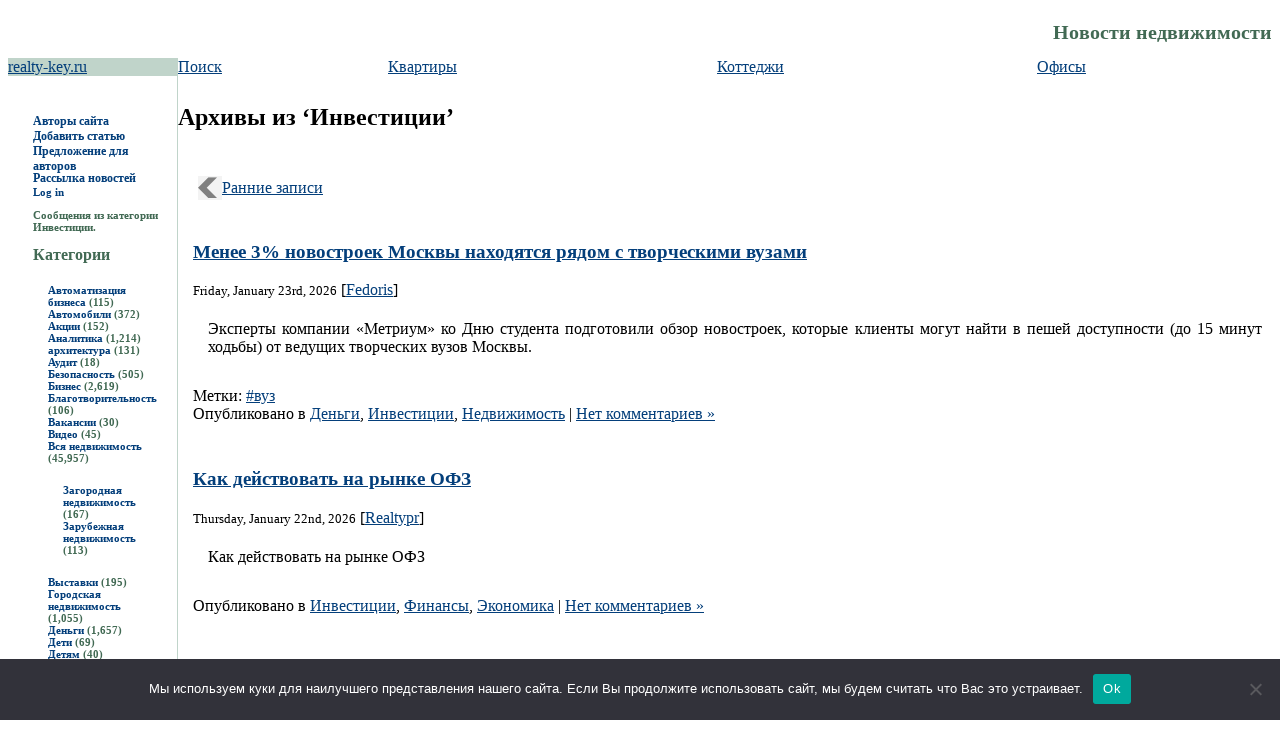

--- FILE ---
content_type: text/html; charset=UTF-8
request_url: https://www.realty-key.ru/themes/investitsii/
body_size: 15191
content:
<!DOCTYPE html PUBLIC "-//W3C//DTD XHTML 1.0 Transitional//EN" "http://www.w3.org/TR/xhtml1/DTD/xhtml1-transitional.dtd">
<html xmlns="http://www.w3.org/1999/xhtml" lang="ru-RU">

<head profile="http://gmpg.org/xfn/11">
	<title>Новости недвижимости из рубрики &#171;Инвестиции&#187;</title>
<meta http-equiv="Content-Type" content="text/html; charset=UTF-8" />

<link href="//static.realty-key.ru/css/style.css" rel="stylesheet" type="text/css">
<link rel="stylesheet" href="https://www.realty-key.ru/wp-content/themes/realty-key/style.css" type="text/css" media="screen" />
<link rel="alternate" type="application/rss+xml" title="Новости недвижимости RSS Feed" href="https://www.realty-key.ru/feed/" />
<link rel="pingback" href="https://www.realty-key.ru/xmlrpc.php" />
<link rel="shortcut icon" href="/favicon.ico" />

<link rel="apple-touch-icon" sizes="180x180" href="/apple-touch-icon.png">
<link rel="icon" type="image/png" sizes="32x32" href="/favicon-32x32.png">
<link rel="icon" type="image/png" sizes="16x16" href="/favicon-16x16.png">
<link rel="manifest" href="/site.webmanifest">
<meta name="msapplication-TileColor" content="#da532c">
<meta name="theme-color" content="#ffffff">


<meta name='robots' content='max-image-preview:large' />
	<style>img:is([sizes="auto" i], [sizes^="auto," i]) { contain-intrinsic-size: 3000px 1500px }</style>
	<link rel='dns-prefetch' href='//www.realty-key.ru' />
<script type="text/javascript">
/* <![CDATA[ */
window._wpemojiSettings = {"baseUrl":"https:\/\/s.w.org\/images\/core\/emoji\/15.1.0\/72x72\/","ext":".png","svgUrl":"https:\/\/s.w.org\/images\/core\/emoji\/15.1.0\/svg\/","svgExt":".svg","source":{"concatemoji":"https:\/\/www.realty-key.ru\/wp-includes\/js\/wp-emoji-release.min.js?ver=6.8.1"}};
/*! This file is auto-generated */
!function(i,n){var o,s,e;function c(e){try{var t={supportTests:e,timestamp:(new Date).valueOf()};sessionStorage.setItem(o,JSON.stringify(t))}catch(e){}}function p(e,t,n){e.clearRect(0,0,e.canvas.width,e.canvas.height),e.fillText(t,0,0);var t=new Uint32Array(e.getImageData(0,0,e.canvas.width,e.canvas.height).data),r=(e.clearRect(0,0,e.canvas.width,e.canvas.height),e.fillText(n,0,0),new Uint32Array(e.getImageData(0,0,e.canvas.width,e.canvas.height).data));return t.every(function(e,t){return e===r[t]})}function u(e,t,n){switch(t){case"flag":return n(e,"\ud83c\udff3\ufe0f\u200d\u26a7\ufe0f","\ud83c\udff3\ufe0f\u200b\u26a7\ufe0f")?!1:!n(e,"\ud83c\uddfa\ud83c\uddf3","\ud83c\uddfa\u200b\ud83c\uddf3")&&!n(e,"\ud83c\udff4\udb40\udc67\udb40\udc62\udb40\udc65\udb40\udc6e\udb40\udc67\udb40\udc7f","\ud83c\udff4\u200b\udb40\udc67\u200b\udb40\udc62\u200b\udb40\udc65\u200b\udb40\udc6e\u200b\udb40\udc67\u200b\udb40\udc7f");case"emoji":return!n(e,"\ud83d\udc26\u200d\ud83d\udd25","\ud83d\udc26\u200b\ud83d\udd25")}return!1}function f(e,t,n){var r="undefined"!=typeof WorkerGlobalScope&&self instanceof WorkerGlobalScope?new OffscreenCanvas(300,150):i.createElement("canvas"),a=r.getContext("2d",{willReadFrequently:!0}),o=(a.textBaseline="top",a.font="600 32px Arial",{});return e.forEach(function(e){o[e]=t(a,e,n)}),o}function t(e){var t=i.createElement("script");t.src=e,t.defer=!0,i.head.appendChild(t)}"undefined"!=typeof Promise&&(o="wpEmojiSettingsSupports",s=["flag","emoji"],n.supports={everything:!0,everythingExceptFlag:!0},e=new Promise(function(e){i.addEventListener("DOMContentLoaded",e,{once:!0})}),new Promise(function(t){var n=function(){try{var e=JSON.parse(sessionStorage.getItem(o));if("object"==typeof e&&"number"==typeof e.timestamp&&(new Date).valueOf()<e.timestamp+604800&&"object"==typeof e.supportTests)return e.supportTests}catch(e){}return null}();if(!n){if("undefined"!=typeof Worker&&"undefined"!=typeof OffscreenCanvas&&"undefined"!=typeof URL&&URL.createObjectURL&&"undefined"!=typeof Blob)try{var e="postMessage("+f.toString()+"("+[JSON.stringify(s),u.toString(),p.toString()].join(",")+"));",r=new Blob([e],{type:"text/javascript"}),a=new Worker(URL.createObjectURL(r),{name:"wpTestEmojiSupports"});return void(a.onmessage=function(e){c(n=e.data),a.terminate(),t(n)})}catch(e){}c(n=f(s,u,p))}t(n)}).then(function(e){for(var t in e)n.supports[t]=e[t],n.supports.everything=n.supports.everything&&n.supports[t],"flag"!==t&&(n.supports.everythingExceptFlag=n.supports.everythingExceptFlag&&n.supports[t]);n.supports.everythingExceptFlag=n.supports.everythingExceptFlag&&!n.supports.flag,n.DOMReady=!1,n.readyCallback=function(){n.DOMReady=!0}}).then(function(){return e}).then(function(){var e;n.supports.everything||(n.readyCallback(),(e=n.source||{}).concatemoji?t(e.concatemoji):e.wpemoji&&e.twemoji&&(t(e.twemoji),t(e.wpemoji)))}))}((window,document),window._wpemojiSettings);
/* ]]> */
</script>
<style id='wp-emoji-styles-inline-css' type='text/css'>

	img.wp-smiley, img.emoji {
		display: inline !important;
		border: none !important;
		box-shadow: none !important;
		height: 1em !important;
		width: 1em !important;
		margin: 0 0.07em !important;
		vertical-align: -0.1em !important;
		background: none !important;
		padding: 0 !important;
	}
</style>
<link rel='stylesheet' id='wp-block-library-css' href='https://www.realty-key.ru/wp-includes/css/dist/block-library/style.min.css?ver=6.8.1' type='text/css' media='all' />
<style id='classic-theme-styles-inline-css' type='text/css'>
/*! This file is auto-generated */
.wp-block-button__link{color:#fff;background-color:#32373c;border-radius:9999px;box-shadow:none;text-decoration:none;padding:calc(.667em + 2px) calc(1.333em + 2px);font-size:1.125em}.wp-block-file__button{background:#32373c;color:#fff;text-decoration:none}
</style>
<style id='global-styles-inline-css' type='text/css'>
:root{--wp--preset--aspect-ratio--square: 1;--wp--preset--aspect-ratio--4-3: 4/3;--wp--preset--aspect-ratio--3-4: 3/4;--wp--preset--aspect-ratio--3-2: 3/2;--wp--preset--aspect-ratio--2-3: 2/3;--wp--preset--aspect-ratio--16-9: 16/9;--wp--preset--aspect-ratio--9-16: 9/16;--wp--preset--color--black: #000000;--wp--preset--color--cyan-bluish-gray: #abb8c3;--wp--preset--color--white: #ffffff;--wp--preset--color--pale-pink: #f78da7;--wp--preset--color--vivid-red: #cf2e2e;--wp--preset--color--luminous-vivid-orange: #ff6900;--wp--preset--color--luminous-vivid-amber: #fcb900;--wp--preset--color--light-green-cyan: #7bdcb5;--wp--preset--color--vivid-green-cyan: #00d084;--wp--preset--color--pale-cyan-blue: #8ed1fc;--wp--preset--color--vivid-cyan-blue: #0693e3;--wp--preset--color--vivid-purple: #9b51e0;--wp--preset--gradient--vivid-cyan-blue-to-vivid-purple: linear-gradient(135deg,rgba(6,147,227,1) 0%,rgb(155,81,224) 100%);--wp--preset--gradient--light-green-cyan-to-vivid-green-cyan: linear-gradient(135deg,rgb(122,220,180) 0%,rgb(0,208,130) 100%);--wp--preset--gradient--luminous-vivid-amber-to-luminous-vivid-orange: linear-gradient(135deg,rgba(252,185,0,1) 0%,rgba(255,105,0,1) 100%);--wp--preset--gradient--luminous-vivid-orange-to-vivid-red: linear-gradient(135deg,rgba(255,105,0,1) 0%,rgb(207,46,46) 100%);--wp--preset--gradient--very-light-gray-to-cyan-bluish-gray: linear-gradient(135deg,rgb(238,238,238) 0%,rgb(169,184,195) 100%);--wp--preset--gradient--cool-to-warm-spectrum: linear-gradient(135deg,rgb(74,234,220) 0%,rgb(151,120,209) 20%,rgb(207,42,186) 40%,rgb(238,44,130) 60%,rgb(251,105,98) 80%,rgb(254,248,76) 100%);--wp--preset--gradient--blush-light-purple: linear-gradient(135deg,rgb(255,206,236) 0%,rgb(152,150,240) 100%);--wp--preset--gradient--blush-bordeaux: linear-gradient(135deg,rgb(254,205,165) 0%,rgb(254,45,45) 50%,rgb(107,0,62) 100%);--wp--preset--gradient--luminous-dusk: linear-gradient(135deg,rgb(255,203,112) 0%,rgb(199,81,192) 50%,rgb(65,88,208) 100%);--wp--preset--gradient--pale-ocean: linear-gradient(135deg,rgb(255,245,203) 0%,rgb(182,227,212) 50%,rgb(51,167,181) 100%);--wp--preset--gradient--electric-grass: linear-gradient(135deg,rgb(202,248,128) 0%,rgb(113,206,126) 100%);--wp--preset--gradient--midnight: linear-gradient(135deg,rgb(2,3,129) 0%,rgb(40,116,252) 100%);--wp--preset--font-size--small: 13px;--wp--preset--font-size--medium: 20px;--wp--preset--font-size--large: 36px;--wp--preset--font-size--x-large: 42px;--wp--preset--spacing--20: 0.44rem;--wp--preset--spacing--30: 0.67rem;--wp--preset--spacing--40: 1rem;--wp--preset--spacing--50: 1.5rem;--wp--preset--spacing--60: 2.25rem;--wp--preset--spacing--70: 3.38rem;--wp--preset--spacing--80: 5.06rem;--wp--preset--shadow--natural: 6px 6px 9px rgba(0, 0, 0, 0.2);--wp--preset--shadow--deep: 12px 12px 50px rgba(0, 0, 0, 0.4);--wp--preset--shadow--sharp: 6px 6px 0px rgba(0, 0, 0, 0.2);--wp--preset--shadow--outlined: 6px 6px 0px -3px rgba(255, 255, 255, 1), 6px 6px rgba(0, 0, 0, 1);--wp--preset--shadow--crisp: 6px 6px 0px rgba(0, 0, 0, 1);}:where(.is-layout-flex){gap: 0.5em;}:where(.is-layout-grid){gap: 0.5em;}body .is-layout-flex{display: flex;}.is-layout-flex{flex-wrap: wrap;align-items: center;}.is-layout-flex > :is(*, div){margin: 0;}body .is-layout-grid{display: grid;}.is-layout-grid > :is(*, div){margin: 0;}:where(.wp-block-columns.is-layout-flex){gap: 2em;}:where(.wp-block-columns.is-layout-grid){gap: 2em;}:where(.wp-block-post-template.is-layout-flex){gap: 1.25em;}:where(.wp-block-post-template.is-layout-grid){gap: 1.25em;}.has-black-color{color: var(--wp--preset--color--black) !important;}.has-cyan-bluish-gray-color{color: var(--wp--preset--color--cyan-bluish-gray) !important;}.has-white-color{color: var(--wp--preset--color--white) !important;}.has-pale-pink-color{color: var(--wp--preset--color--pale-pink) !important;}.has-vivid-red-color{color: var(--wp--preset--color--vivid-red) !important;}.has-luminous-vivid-orange-color{color: var(--wp--preset--color--luminous-vivid-orange) !important;}.has-luminous-vivid-amber-color{color: var(--wp--preset--color--luminous-vivid-amber) !important;}.has-light-green-cyan-color{color: var(--wp--preset--color--light-green-cyan) !important;}.has-vivid-green-cyan-color{color: var(--wp--preset--color--vivid-green-cyan) !important;}.has-pale-cyan-blue-color{color: var(--wp--preset--color--pale-cyan-blue) !important;}.has-vivid-cyan-blue-color{color: var(--wp--preset--color--vivid-cyan-blue) !important;}.has-vivid-purple-color{color: var(--wp--preset--color--vivid-purple) !important;}.has-black-background-color{background-color: var(--wp--preset--color--black) !important;}.has-cyan-bluish-gray-background-color{background-color: var(--wp--preset--color--cyan-bluish-gray) !important;}.has-white-background-color{background-color: var(--wp--preset--color--white) !important;}.has-pale-pink-background-color{background-color: var(--wp--preset--color--pale-pink) !important;}.has-vivid-red-background-color{background-color: var(--wp--preset--color--vivid-red) !important;}.has-luminous-vivid-orange-background-color{background-color: var(--wp--preset--color--luminous-vivid-orange) !important;}.has-luminous-vivid-amber-background-color{background-color: var(--wp--preset--color--luminous-vivid-amber) !important;}.has-light-green-cyan-background-color{background-color: var(--wp--preset--color--light-green-cyan) !important;}.has-vivid-green-cyan-background-color{background-color: var(--wp--preset--color--vivid-green-cyan) !important;}.has-pale-cyan-blue-background-color{background-color: var(--wp--preset--color--pale-cyan-blue) !important;}.has-vivid-cyan-blue-background-color{background-color: var(--wp--preset--color--vivid-cyan-blue) !important;}.has-vivid-purple-background-color{background-color: var(--wp--preset--color--vivid-purple) !important;}.has-black-border-color{border-color: var(--wp--preset--color--black) !important;}.has-cyan-bluish-gray-border-color{border-color: var(--wp--preset--color--cyan-bluish-gray) !important;}.has-white-border-color{border-color: var(--wp--preset--color--white) !important;}.has-pale-pink-border-color{border-color: var(--wp--preset--color--pale-pink) !important;}.has-vivid-red-border-color{border-color: var(--wp--preset--color--vivid-red) !important;}.has-luminous-vivid-orange-border-color{border-color: var(--wp--preset--color--luminous-vivid-orange) !important;}.has-luminous-vivid-amber-border-color{border-color: var(--wp--preset--color--luminous-vivid-amber) !important;}.has-light-green-cyan-border-color{border-color: var(--wp--preset--color--light-green-cyan) !important;}.has-vivid-green-cyan-border-color{border-color: var(--wp--preset--color--vivid-green-cyan) !important;}.has-pale-cyan-blue-border-color{border-color: var(--wp--preset--color--pale-cyan-blue) !important;}.has-vivid-cyan-blue-border-color{border-color: var(--wp--preset--color--vivid-cyan-blue) !important;}.has-vivid-purple-border-color{border-color: var(--wp--preset--color--vivid-purple) !important;}.has-vivid-cyan-blue-to-vivid-purple-gradient-background{background: var(--wp--preset--gradient--vivid-cyan-blue-to-vivid-purple) !important;}.has-light-green-cyan-to-vivid-green-cyan-gradient-background{background: var(--wp--preset--gradient--light-green-cyan-to-vivid-green-cyan) !important;}.has-luminous-vivid-amber-to-luminous-vivid-orange-gradient-background{background: var(--wp--preset--gradient--luminous-vivid-amber-to-luminous-vivid-orange) !important;}.has-luminous-vivid-orange-to-vivid-red-gradient-background{background: var(--wp--preset--gradient--luminous-vivid-orange-to-vivid-red) !important;}.has-very-light-gray-to-cyan-bluish-gray-gradient-background{background: var(--wp--preset--gradient--very-light-gray-to-cyan-bluish-gray) !important;}.has-cool-to-warm-spectrum-gradient-background{background: var(--wp--preset--gradient--cool-to-warm-spectrum) !important;}.has-blush-light-purple-gradient-background{background: var(--wp--preset--gradient--blush-light-purple) !important;}.has-blush-bordeaux-gradient-background{background: var(--wp--preset--gradient--blush-bordeaux) !important;}.has-luminous-dusk-gradient-background{background: var(--wp--preset--gradient--luminous-dusk) !important;}.has-pale-ocean-gradient-background{background: var(--wp--preset--gradient--pale-ocean) !important;}.has-electric-grass-gradient-background{background: var(--wp--preset--gradient--electric-grass) !important;}.has-midnight-gradient-background{background: var(--wp--preset--gradient--midnight) !important;}.has-small-font-size{font-size: var(--wp--preset--font-size--small) !important;}.has-medium-font-size{font-size: var(--wp--preset--font-size--medium) !important;}.has-large-font-size{font-size: var(--wp--preset--font-size--large) !important;}.has-x-large-font-size{font-size: var(--wp--preset--font-size--x-large) !important;}
:where(.wp-block-post-template.is-layout-flex){gap: 1.25em;}:where(.wp-block-post-template.is-layout-grid){gap: 1.25em;}
:where(.wp-block-columns.is-layout-flex){gap: 2em;}:where(.wp-block-columns.is-layout-grid){gap: 2em;}
:root :where(.wp-block-pullquote){font-size: 1.5em;line-height: 1.6;}
</style>
<link rel='stylesheet' id='custom-comments-css-css' href='https://www.realty-key.ru/wp-content/plugins/bka-single/asset/styles.css?ver=6.8.1' type='text/css' media='all' />
<link rel='stylesheet' id='cookie-notice-front-css' href='https://www.realty-key.ru/wp-content/plugins/cookie-notice/css/front.min.css?ver=2.4.16' type='text/css' media='all' />
<script type="text/javascript" id="cookie-notice-front-js-before">
/* <![CDATA[ */
var cnArgs = {"ajaxUrl":"https:\/\/www.realty-key.ru\/wp-admin\/admin-ajax.php","nonce":"2cacabf8df","hideEffect":"fade","position":"bottom","onScroll":false,"onScrollOffset":100,"onClick":false,"cookieName":"cookie_notice_accepted","cookieTime":2592000,"cookieTimeRejected":2592000,"globalCookie":false,"redirection":false,"cache":false,"revokeCookies":false,"revokeCookiesOpt":"automatic"};
/* ]]> */
</script>
<script type="text/javascript" src="https://www.realty-key.ru/wp-content/plugins/cookie-notice/js/front.min.js?ver=2.4.16" id="cookie-notice-front-js"></script>
<link rel="https://api.w.org/" href="https://www.realty-key.ru/wp-json/" /><link rel="alternate" title="JSON" type="application/json" href="https://www.realty-key.ru/wp-json/wp/v2/categories/3008" /><meta name="description" content="Эксперты компании «Метриум» ко Дню студента подготовили обзор новостроек, которые клиенты могут найти в пешей доступности (до 15 минут ходьбы) от ведущих творческих вузов Москвы."><script type="text/javascript">

  var _gaq = _gaq || [];
  _gaq.push(['_setAccount', 'UA-18926490-16']);
  _gaq.push(['_trackPageview']);

  (function() {
    var ga = document.createElement('script'); ga.type = 'text/javascript'; ga.async = true;
        ga.src = ('https:' == document.location.protocol ? 'https://ssl' : 'http://www') + '.google-analytics.com/ga.js';
            var s = document.getElementsByTagName('script')[0]; s.parentNode.insertBefore(ga, s);
              })();
              
 </script>
</head>
<body>
<table border="0" cellspacing="0" cellpadding="0" width="100%">
<tr>
<td valign="top" width="256"><img src="https://static.realty-key.ru/img/logo.gif" width="256" height="156" alt="" title=""></td>
<td class="head" width="100%" align="right">
	<h1 id="header"><a href="https://www.realty-key.ru/">Новости недвижимости</a></h1>
</td>
</tr>
<tr>
<td class="sitename" bgcolor="#C0D4CA"><a class="link" href="https://www.realty-key.ru/">realty-key.ru</a></td>
<td class="mainmenu" bgcolor="#FFFFFF">
	<table border="0" cellspacing="0" cellpadding="0" width="100%">
		<tr valign="top">
			<td class="menu-item"><a href="/property-search/">Поиск</a></td>
			<td class="menu-item"><a href="/listings/apartments/">Квартиры</a></td>
			<td class="menu-item"><a href="/listings/houses/">Коттеджи</a></td>
			<td class="menu-item"><a href="/listings/offices/">Офисы</a></td>
		</tr>
	</table></td>
</tr>
<tr valign="top">
<td class="left" style="border-right: 1px solid #C0D4CA; ">
	<div id="sidebar">
<br />
<div style="padding-left: 20px;">
</div>
	    <ul>
	    <li><a href="https://www.realty-key.ru/avtoryi/"><strong style="font-size: 110%;">Авторы сайта</strong></a></li>
	    <li><a href="https://www.realty-key.ru/add-press-release/"><strong style="font-size: 110%;">Добавить статью</strong></a></li>
	    <li><a href="https://www.realty-key.ru/dlya-avtorov/"><strong style="font-size: 110%;">Предложение для авторов</strong></a></li>
	    <li><a href="https://www.realty-key.ru/rassyilka-novostey/"><strong style="font-size: 110%;">Рассылка новостей</strong></a></li>
						<li><a href="https://www.realty-key.ru/wp-login.php">Log in</a></li>
			
			 <li>

						<p>Сообщения из категории Инвестиции.</p>

			
			</li> 			<li class="categories"><h2>Категории</h2><ul>	<li class="cat-item cat-item-93"><a href="https://www.realty-key.ru/themes/avtomatizatsiya-biznesa/">Автоматизация бизнеса</a> (115)
</li>
	<li class="cat-item cat-item-4048"><a href="https://www.realty-key.ru/themes/avtomobili/">Автомобили</a> (372)
</li>
	<li class="cat-item cat-item-56"><a href="https://www.realty-key.ru/themes/aktsii/">Акции</a> (152)
</li>
	<li class="cat-item cat-item-4026"><a href="https://www.realty-key.ru/themes/analitika/">Аналитика</a> (1,214)
</li>
	<li class="cat-item cat-item-4037"><a href="https://www.realty-key.ru/themes/arhitektura/">архитектура</a> (131)
</li>
	<li class="cat-item cat-item-4166"><a href="https://www.realty-key.ru/themes/audit/">Аудит</a> (18)
</li>
	<li class="cat-item cat-item-3009"><a href="https://www.realty-key.ru/themes/bezopasnost/">Безопасность</a> (505)
</li>
	<li class="cat-item cat-item-3915"><a href="https://www.realty-key.ru/themes/biznes/">Бизнес</a> (2,619)
</li>
	<li class="cat-item cat-item-4247"><a href="https://www.realty-key.ru/themes/blagotvoritelnost/">Благотворительность</a> (106)
</li>
	<li class="cat-item cat-item-4116"><a href="https://www.realty-key.ru/themes/vakansii/">Вакансии</a> (30)
</li>
	<li class="cat-item cat-item-4353"><a href="https://www.realty-key.ru/themes/video/">Видео</a> (45)
</li>
	<li class="cat-item cat-item-1"><a href="https://www.realty-key.ru/themes/main/">Вся недвижимость</a> (45,957)
<ul class='children'>
	<li class="cat-item cat-item-3"><a href="https://www.realty-key.ru/themes/main/zagorodnaya-nedvizhimost/">Загородная недвижимость</a> (167)
</li>
	<li class="cat-item cat-item-36"><a href="https://www.realty-key.ru/themes/main/zarubezhnaya-nedvizhimost/">Зарубежная недвижимость</a> (113)
</li>
</ul>
</li>
	<li class="cat-item cat-item-22"><a href="https://www.realty-key.ru/themes/vyistavki/">Выставки</a> (195)
</li>
	<li class="cat-item cat-item-7"><a href="https://www.realty-key.ru/themes/gorodskaya-nedvizhimost/">Городская недвижимость</a> (1,055)
</li>
	<li class="cat-item cat-item-4612"><a href="https://www.realty-key.ru/themes/dengi/">Деньги</a> (1,657)
</li>
	<li class="cat-item cat-item-4066"><a href="https://www.realty-key.ru/themes/deti/">Дети</a> (69)
</li>
	<li class="cat-item cat-item-4146"><a href="https://www.realty-key.ru/themes/detyam/">Детям</a> (40)
</li>
	<li class="cat-item cat-item-14"><a href="https://www.realty-key.ru/themes/dolevoe-stroitelstvo/">долевое строительство</a> (137)
</li>
	<li class="cat-item cat-item-4234"><a href="https://www.realty-key.ru/themes/zhivotnyie/">Животные</a> (324)
</li>
	<li class="cat-item cat-item-2982"><a href="https://www.realty-key.ru/themes/zhkh/">ЖКХ</a> (85)
</li>
	<li class="cat-item cat-item-4025"><a href="https://www.realty-key.ru/themes/zdorove/">Здоровье</a> (11,424)
</li>
	<li class="cat-item cat-item-3459"><a href="https://www.realty-key.ru/themes/zemli/">Земли</a> (44)
</li>
	<li class="cat-item cat-item-3008 current-cat"><a aria-current="page" href="https://www.realty-key.ru/themes/investitsii/">Инвестиции</a> (3,047)
</li>
	<li class="cat-item cat-item-3975"><a href="https://www.realty-key.ru/themes/internet/">Интернет</a> (550)
</li>
	<li class="cat-item cat-item-10"><a href="https://www.realty-key.ru/themes/ipoteka/">Ипотека</a> (297)
</li>
	<li class="cat-item cat-item-4246"><a href="https://www.realty-key.ru/themes/iskusstvo/">Искусство</a> (112)
</li>
	<li class="cat-item cat-item-4011"><a href="https://www.realty-key.ru/themes/kino/">Кино</a> (104)
</li>
	<li class="cat-item cat-item-4039"><a href="https://www.realty-key.ru/themes/knigi/">Книги</a> (178)
</li>
	<li class="cat-item cat-item-41"><a href="https://www.realty-key.ru/themes/kommercheskaya-nedvizhimost/">Коммерческая недвижимость</a> (188)
</li>
	<li class="cat-item cat-item-3530"><a href="https://www.realty-key.ru/themes/konkurs/">Конкурс</a> (55)
</li>
	<li class="cat-item cat-item-3535"><a href="https://www.realty-key.ru/themes/konkursyi/">Конкурсы</a> (90)
</li>
	<li class="cat-item cat-item-3699"><a href="https://www.realty-key.ru/themes/kontsertnyie-zalyi/">концертные залы</a> (13)
</li>
	<li class="cat-item cat-item-4279"><a href="https://www.realty-key.ru/themes/kontsertyi/">Концерты</a> (27)
</li>
	<li class="cat-item cat-item-4262"><a href="https://www.realty-key.ru/themes/krasota/">Красота</a> (108)
</li>
	<li class="cat-item cat-item-3541"><a href="https://www.realty-key.ru/themes/kraudfanding/">Краудфандинг</a> (4)
</li>
	<li class="cat-item cat-item-3544"><a href="https://www.realty-key.ru/themes/kriptovalyuta/">Криптовалюта</a> (131)
</li>
	<li class="cat-item cat-item-3545"><a href="https://www.realty-key.ru/themes/kriptoekonomika/">Криптоэкономика</a> (128)
</li>
	<li class="cat-item cat-item-3697"><a href="https://www.realty-key.ru/themes/kultura/">культура</a> (511)
</li>
	<li class="cat-item cat-item-3551"><a href="https://www.realty-key.ru/themes/kupit/">Купить</a> (16)
</li>
	<li class="cat-item cat-item-4102"><a href="https://www.realty-key.ru/themes/lizing/">Лизинг</a> (48)
</li>
	<li class="cat-item cat-item-4207"><a href="https://www.realty-key.ru/themes/magazinyi/">Магазины</a> (263)
</li>
	<li class="cat-item cat-item-4167"><a href="https://www.realty-key.ru/themes/marketing/">Маркетинг</a> (371)
</li>
	<li class="cat-item cat-item-3998"><a href="https://www.realty-key.ru/themes/megasport/">Мегаспорт</a> (5)
</li>
	<li class="cat-item cat-item-4036"><a href="https://www.realty-key.ru/themes/media/">Медиа</a> (34)
</li>
	<li class="cat-item cat-item-3956"><a href="https://www.realty-key.ru/themes/meditsina/">Медицина</a> (439)
</li>
	<li class="cat-item cat-item-23"><a href="https://www.realty-key.ru/themes/meropriyatiya/">Мероприятия</a> (795)
</li>
	<li class="cat-item cat-item-4120"><a href="https://www.realty-key.ru/themes/muzyika/">Музыка</a> (150)
</li>
	<li class="cat-item cat-item-4383"><a href="https://www.realty-key.ru/themes/nagradyi/">Награды</a> (610)
</li>
	<li class="cat-item cat-item-4153"><a href="https://www.realty-key.ru/themes/nedvizhimost/">Недвижимость</a> (3,185)
</li>
	<li class="cat-item cat-item-3700"><a href="https://www.realty-key.ru/themes/novosti/">новости</a> (862)
</li>
	<li class="cat-item cat-item-3701"><a href="https://www.realty-key.ru/themes/novosti-biznesa/">новости бизнеса</a> (326)
</li>
	<li class="cat-item cat-item-4280"><a href="https://www.realty-key.ru/themes/novyiy-god/">Новый Год</a> (48)
</li>
	<li class="cat-item cat-item-3696"><a href="https://www.realty-key.ru/themes/novyiy-produkt/">новый продукт</a> (67)
</li>
	<li class="cat-item cat-item-4595"><a href="https://www.realty-key.ru/themes/oborudovanie/">Оборудование</a> (92)
</li>
	<li class="cat-item cat-item-4231"><a href="https://www.realty-key.ru/themes/obrazovanie/">Образование</a> (1,658)
</li>
	<li class="cat-item cat-item-4009"><a href="https://www.realty-key.ru/themes/obrazovatelnyie-startapyi/">образовательные стартапы</a> (94)
</li>
	<li class="cat-item cat-item-3999"><a href="https://www.realty-key.ru/themes/obuv-dlya-bega/">обувь для бега</a> (10)
</li>
	<li class="cat-item cat-item-3753"><a href="https://www.realty-key.ru/themes/obuchenie/">обучение</a> (102)
</li>
	<li class="cat-item cat-item-4156"><a href="https://www.realty-key.ru/themes/obschestvo/">Общество</a> (2,276)
</li>
	<li class="cat-item cat-item-2183"><a href="https://www.realty-key.ru/themes/2183/">Онлайн-услуги</a> (36)
</li>
	<li class="cat-item cat-item-3698"><a href="https://www.realty-key.ru/themes/otdelochnyie-materialyi/">отделочные материалы</a> (35)
</li>
	<li class="cat-item cat-item-4224"><a href="https://www.realty-key.ru/themes/otdyih/">Отдых</a> (165)
</li>
	<li class="cat-item cat-item-42"><a href="https://www.realty-key.ru/themes/otsenka-nedvizhimosti/">Оценка недвижимости</a> (581)
</li>
	<li class="cat-item cat-item-4206"><a href="https://www.realty-key.ru/themes/podarki/">Подарки</a> (209)
</li>
	<li class="cat-item cat-item-4340"><a href="https://www.realty-key.ru/themes/politika/">Политика</a> (548)
</li>
	<li class="cat-item cat-item-4226"><a href="https://www.realty-key.ru/themes/prazdniki/">Праздники</a> (159)
</li>
	<li class="cat-item cat-item-4049"><a href="https://www.realty-key.ru/themes/press-relizyi/">Пресс-релизы</a> (76)
</li>
	<li class="cat-item cat-item-3982"><a href="https://www.realty-key.ru/themes/prilozheniya/">Приложения</a> (60)
</li>
	<li class="cat-item cat-item-4230"><a href="https://www.realty-key.ru/themes/programmyi/">Программы</a> (61)
</li>
	<li class="cat-item cat-item-4596"><a href="https://www.realty-key.ru/themes/prodazha/">Продажа</a> (34)
</li>
	<li class="cat-item cat-item-4020"><a href="https://www.realty-key.ru/themes/prodazhi/">Продажи</a> (54)
</li>
	<li class="cat-item cat-item-4055"><a href="https://www.realty-key.ru/themes/proizvodstvo/">Производство</a> (521)
</li>
	<li class="cat-item cat-item-4301"><a href="https://www.realty-key.ru/themes/proisshestviya/">Происшествия</a> (82)
</li>
	<li class="cat-item cat-item-4557"><a href="https://www.realty-key.ru/themes/promyishlennost/">Промышленность</a> (144)
</li>
	<li class="cat-item cat-item-4225"><a href="https://www.realty-key.ru/themes/puteshestviya/">Путешествия</a> (375)
</li>
	<li class="cat-item cat-item-4306"><a href="https://www.realty-key.ru/themes/rabota-biznes/">Работа Бизнес</a> (176)
</li>
	<li class="cat-item cat-item-110"><a href="https://www.realty-key.ru/themes/razvlekatelnyie-tsentryi/">Развлекательные центры</a> (18)
</li>
	<li class="cat-item cat-item-4187"><a href="https://www.realty-key.ru/themes/razvlecheniya/">Развлечения</a> (762)
</li>
	<li class="cat-item cat-item-4004"><a href="https://www.realty-key.ru/themes/reklama/">Реклама</a> (102)
</li>
	<li class="cat-item cat-item-4035"><a href="https://www.realty-key.ru/themes/reklama-i-marketing/">Реклама и маркетинг</a> (181)
</li>
	<li class="cat-item cat-item-4271"><a href="https://www.realty-key.ru/themes/samorazvitie/">Саморазвитие</a> (28)
</li>
	<li class="cat-item cat-item-4627"><a href="https://www.realty-key.ru/themes/seminaryi/">Семинары</a> (31)
</li>
	<li class="cat-item cat-item-4638"><a href="https://www.realty-key.ru/themes/servisyi/">Сервисы</a> (65)
</li>
	<li class="cat-item cat-item-4019"><a href="https://www.realty-key.ru/themes/skidki/">Скидки</a> (20)
</li>
	<li class="cat-item cat-item-4068"><a href="https://www.realty-key.ru/themes/sobyitiya/">События</a> (358)
</li>
	<li class="cat-item cat-item-3964"><a href="https://www.realty-key.ru/themes/sport/">Спорт</a> (441)
</li>
	<li class="cat-item cat-item-4001"><a href="https://www.realty-key.ru/themes/sportivnaya-obuv/">спортивная обувь</a> (25)
</li>
	<li class="cat-item cat-item-3994"><a href="https://www.realty-key.ru/themes/stroitelnyie-materialyi/">Строительные материалы</a> (195)
</li>
	<li class="cat-item cat-item-4"><a href="https://www.realty-key.ru/themes/stroitelstvo/">Строительство</a> (1,919)
</li>
	<li class="cat-item cat-item-4359"><a href="https://www.realty-key.ru/themes/tehnologii/">Технологии</a> (430)
</li>
	<li class="cat-item cat-item-4512"><a href="https://www.realty-key.ru/themes/torgovlya/">Торговля</a> (110)
</li>
	<li class="cat-item cat-item-3935"><a href="https://www.realty-key.ru/themes/turizm/">Туризм</a> (354)
</li>
	<li class="cat-item cat-item-4197"><a href="https://www.realty-key.ru/themes/uslugi/">Услуги</a> (242)
</li>
	<li class="cat-item cat-item-3752"><a href="https://www.realty-key.ru/themes/finansyi/">Финансы</a> (3,452)
</li>
	<li class="cat-item cat-item-4188"><a href="https://www.realty-key.ru/themes/ekzotika/">Экзотика</a> (6)
</li>
	<li class="cat-item cat-item-4341"><a href="https://www.realty-key.ru/themes/ekonomika/">Экономика</a> (6,186)
</li>
</ul></li>		</ul>
		<div style="text-align: center;">
		</div>
		<ul>
			<li><h2>Архив</h2>
				<ul>
					<li><a href='https://www.realty-key.ru/2026/01/'>January 2026</a></li>
	<li><a href='https://www.realty-key.ru/2025/12/'>December 2025</a></li>
	<li><a href='https://www.realty-key.ru/2025/11/'>November 2025</a></li>
	<li><a href='https://www.realty-key.ru/2025/10/'>October 2025</a></li>
	<li><a href='https://www.realty-key.ru/2025/09/'>September 2025</a></li>
	<li><a href='https://www.realty-key.ru/2025/08/'>August 2025</a></li>
	<li><a href='https://www.realty-key.ru/2025/07/'>July 2025</a></li>
	<li><a href='https://www.realty-key.ru/2025/06/'>June 2025</a></li>
	<li><a href='https://www.realty-key.ru/2025/05/'>May 2025</a></li>
	<li><a href='https://www.realty-key.ru/2025/04/'>April 2025</a></li>
	<li><a href='https://www.realty-key.ru/2025/03/'>March 2025</a></li>
	<li><a href='https://www.realty-key.ru/2025/02/'>February 2025</a></li>
	<li><a href='https://www.realty-key.ru/2025/01/'>January 2025</a></li>
	<li><a href='https://www.realty-key.ru/2024/12/'>December 2024</a></li>
	<li><a href='https://www.realty-key.ru/2024/11/'>November 2024</a></li>
	<li><a href='https://www.realty-key.ru/2024/10/'>October 2024</a></li>
	<li><a href='https://www.realty-key.ru/2024/09/'>September 2024</a></li>
	<li><a href='https://www.realty-key.ru/2024/08/'>August 2024</a></li>
	<li><a href='https://www.realty-key.ru/2024/07/'>July 2024</a></li>
	<li><a href='https://www.realty-key.ru/2024/06/'>June 2024</a></li>
	<li><a href='https://www.realty-key.ru/2024/05/'>May 2024</a></li>
	<li><a href='https://www.realty-key.ru/2024/04/'>April 2024</a></li>
	<li><a href='https://www.realty-key.ru/2024/03/'>March 2024</a></li>
	<li><a href='https://www.realty-key.ru/2024/02/'>February 2024</a></li>
	<li><a href='https://www.realty-key.ru/2024/01/'>January 2024</a></li>
	<li><a href='https://www.realty-key.ru/2023/12/'>December 2023</a></li>
	<li><a href='https://www.realty-key.ru/2023/11/'>November 2023</a></li>
	<li><a href='https://www.realty-key.ru/2023/10/'>October 2023</a></li>
	<li><a href='https://www.realty-key.ru/2023/09/'>September 2023</a></li>
	<li><a href='https://www.realty-key.ru/2023/08/'>August 2023</a></li>
	<li><a href='https://www.realty-key.ru/2023/07/'>July 2023</a></li>
	<li><a href='https://www.realty-key.ru/2023/06/'>June 2023</a></li>
	<li><a href='https://www.realty-key.ru/2023/05/'>May 2023</a></li>
	<li><a href='https://www.realty-key.ru/2023/04/'>April 2023</a></li>
	<li><a href='https://www.realty-key.ru/2023/03/'>March 2023</a></li>
	<li><a href='https://www.realty-key.ru/2023/02/'>February 2023</a></li>
	<li><a href='https://www.realty-key.ru/2023/01/'>January 2023</a></li>
	<li><a href='https://www.realty-key.ru/2022/12/'>December 2022</a></li>
	<li><a href='https://www.realty-key.ru/2022/11/'>November 2022</a></li>
	<li><a href='https://www.realty-key.ru/2022/10/'>October 2022</a></li>
	<li><a href='https://www.realty-key.ru/2022/09/'>September 2022</a></li>
	<li><a href='https://www.realty-key.ru/2022/08/'>August 2022</a></li>
	<li><a href='https://www.realty-key.ru/2022/07/'>July 2022</a></li>
	<li><a href='https://www.realty-key.ru/2022/06/'>June 2022</a></li>
	<li><a href='https://www.realty-key.ru/2022/05/'>May 2022</a></li>
	<li><a href='https://www.realty-key.ru/2022/04/'>April 2022</a></li>
	<li><a href='https://www.realty-key.ru/2022/03/'>March 2022</a></li>
	<li><a href='https://www.realty-key.ru/2022/02/'>February 2022</a></li>
	<li><a href='https://www.realty-key.ru/2022/01/'>January 2022</a></li>
	<li><a href='https://www.realty-key.ru/2021/12/'>December 2021</a></li>
	<li><a href='https://www.realty-key.ru/2021/11/'>November 2021</a></li>
	<li><a href='https://www.realty-key.ru/2021/10/'>October 2021</a></li>
	<li><a href='https://www.realty-key.ru/2021/09/'>September 2021</a></li>
	<li><a href='https://www.realty-key.ru/2021/08/'>August 2021</a></li>
	<li><a href='https://www.realty-key.ru/2021/07/'>July 2021</a></li>
	<li><a href='https://www.realty-key.ru/2021/06/'>June 2021</a></li>
	<li><a href='https://www.realty-key.ru/2021/05/'>May 2021</a></li>
	<li><a href='https://www.realty-key.ru/2021/04/'>April 2021</a></li>
	<li><a href='https://www.realty-key.ru/2021/03/'>March 2021</a></li>
	<li><a href='https://www.realty-key.ru/2021/02/'>February 2021</a></li>
	<li><a href='https://www.realty-key.ru/2021/01/'>January 2021</a></li>
	<li><a href='https://www.realty-key.ru/2020/12/'>December 2020</a></li>
	<li><a href='https://www.realty-key.ru/2020/11/'>November 2020</a></li>
	<li><a href='https://www.realty-key.ru/2020/10/'>October 2020</a></li>
	<li><a href='https://www.realty-key.ru/2020/09/'>September 2020</a></li>
	<li><a href='https://www.realty-key.ru/2020/08/'>August 2020</a></li>
	<li><a href='https://www.realty-key.ru/2020/07/'>July 2020</a></li>
	<li><a href='https://www.realty-key.ru/2020/06/'>June 2020</a></li>
	<li><a href='https://www.realty-key.ru/2020/05/'>May 2020</a></li>
	<li><a href='https://www.realty-key.ru/2020/04/'>April 2020</a></li>
	<li><a href='https://www.realty-key.ru/2020/03/'>March 2020</a></li>
	<li><a href='https://www.realty-key.ru/2020/02/'>February 2020</a></li>
	<li><a href='https://www.realty-key.ru/2020/01/'>January 2020</a></li>
	<li><a href='https://www.realty-key.ru/2019/12/'>December 2019</a></li>
	<li><a href='https://www.realty-key.ru/2019/11/'>November 2019</a></li>
	<li><a href='https://www.realty-key.ru/2019/10/'>October 2019</a></li>
	<li><a href='https://www.realty-key.ru/2019/09/'>September 2019</a></li>
	<li><a href='https://www.realty-key.ru/2019/08/'>August 2019</a></li>
	<li><a href='https://www.realty-key.ru/2019/07/'>July 2019</a></li>
	<li><a href='https://www.realty-key.ru/2019/06/'>June 2019</a></li>
	<li><a href='https://www.realty-key.ru/2019/05/'>May 2019</a></li>
	<li><a href='https://www.realty-key.ru/2019/04/'>April 2019</a></li>
	<li><a href='https://www.realty-key.ru/2019/03/'>March 2019</a></li>
	<li><a href='https://www.realty-key.ru/2019/02/'>February 2019</a></li>
	<li><a href='https://www.realty-key.ru/2019/01/'>January 2019</a></li>
	<li><a href='https://www.realty-key.ru/2018/12/'>December 2018</a></li>
	<li><a href='https://www.realty-key.ru/2018/11/'>November 2018</a></li>
	<li><a href='https://www.realty-key.ru/2018/10/'>October 2018</a></li>
	<li><a href='https://www.realty-key.ru/2018/09/'>September 2018</a></li>
	<li><a href='https://www.realty-key.ru/2018/08/'>August 2018</a></li>
	<li><a href='https://www.realty-key.ru/2018/07/'>July 2018</a></li>
	<li><a href='https://www.realty-key.ru/2018/06/'>June 2018</a></li>
	<li><a href='https://www.realty-key.ru/2018/05/'>May 2018</a></li>
	<li><a href='https://www.realty-key.ru/2018/04/'>April 2018</a></li>
	<li><a href='https://www.realty-key.ru/2018/03/'>March 2018</a></li>
	<li><a href='https://www.realty-key.ru/2018/02/'>February 2018</a></li>
	<li><a href='https://www.realty-key.ru/2018/01/'>January 2018</a></li>
	<li><a href='https://www.realty-key.ru/2017/12/'>December 2017</a></li>
	<li><a href='https://www.realty-key.ru/2017/11/'>November 2017</a></li>
	<li><a href='https://www.realty-key.ru/2017/10/'>October 2017</a></li>
	<li><a href='https://www.realty-key.ru/2017/09/'>September 2017</a></li>
	<li><a href='https://www.realty-key.ru/2017/08/'>August 2017</a></li>
	<li><a href='https://www.realty-key.ru/2017/07/'>July 2017</a></li>
	<li><a href='https://www.realty-key.ru/2017/06/'>June 2017</a></li>
	<li><a href='https://www.realty-key.ru/2017/05/'>May 2017</a></li>
	<li><a href='https://www.realty-key.ru/2017/04/'>April 2017</a></li>
	<li><a href='https://www.realty-key.ru/2017/03/'>March 2017</a></li>
	<li><a href='https://www.realty-key.ru/2017/02/'>February 2017</a></li>
	<li><a href='https://www.realty-key.ru/2017/01/'>January 2017</a></li>
	<li><a href='https://www.realty-key.ru/2016/12/'>December 2016</a></li>
	<li><a href='https://www.realty-key.ru/2016/11/'>November 2016</a></li>
	<li><a href='https://www.realty-key.ru/2016/10/'>October 2016</a></li>
	<li><a href='https://www.realty-key.ru/2016/09/'>September 2016</a></li>
	<li><a href='https://www.realty-key.ru/2016/08/'>August 2016</a></li>
	<li><a href='https://www.realty-key.ru/2016/07/'>July 2016</a></li>
	<li><a href='https://www.realty-key.ru/2016/06/'>June 2016</a></li>
	<li><a href='https://www.realty-key.ru/2016/05/'>May 2016</a></li>
	<li><a href='https://www.realty-key.ru/2016/04/'>April 2016</a></li>
	<li><a href='https://www.realty-key.ru/2016/03/'>March 2016</a></li>
	<li><a href='https://www.realty-key.ru/2016/02/'>February 2016</a></li>
	<li><a href='https://www.realty-key.ru/2016/01/'>January 2016</a></li>
	<li><a href='https://www.realty-key.ru/2015/12/'>December 2015</a></li>
	<li><a href='https://www.realty-key.ru/2015/11/'>November 2015</a></li>
	<li><a href='https://www.realty-key.ru/2015/10/'>October 2015</a></li>
	<li><a href='https://www.realty-key.ru/2015/09/'>September 2015</a></li>
	<li><a href='https://www.realty-key.ru/2015/08/'>August 2015</a></li>
	<li><a href='https://www.realty-key.ru/2015/07/'>July 2015</a></li>
	<li><a href='https://www.realty-key.ru/2015/06/'>June 2015</a></li>
	<li><a href='https://www.realty-key.ru/2015/05/'>May 2015</a></li>
	<li><a href='https://www.realty-key.ru/2015/04/'>April 2015</a></li>
	<li><a href='https://www.realty-key.ru/2015/03/'>March 2015</a></li>
	<li><a href='https://www.realty-key.ru/2015/02/'>February 2015</a></li>
	<li><a href='https://www.realty-key.ru/2015/01/'>January 2015</a></li>
	<li><a href='https://www.realty-key.ru/2014/12/'>December 2014</a></li>
	<li><a href='https://www.realty-key.ru/2014/11/'>November 2014</a></li>
	<li><a href='https://www.realty-key.ru/2014/10/'>October 2014</a></li>
	<li><a href='https://www.realty-key.ru/2014/09/'>September 2014</a></li>
	<li><a href='https://www.realty-key.ru/2014/08/'>August 2014</a></li>
	<li><a href='https://www.realty-key.ru/2014/07/'>July 2014</a></li>
	<li><a href='https://www.realty-key.ru/2014/06/'>June 2014</a></li>
	<li><a href='https://www.realty-key.ru/2014/05/'>May 2014</a></li>
	<li><a href='https://www.realty-key.ru/2014/04/'>April 2014</a></li>
	<li><a href='https://www.realty-key.ru/2014/03/'>March 2014</a></li>
	<li><a href='https://www.realty-key.ru/2014/02/'>February 2014</a></li>
	<li><a href='https://www.realty-key.ru/2014/01/'>January 2014</a></li>
	<li><a href='https://www.realty-key.ru/2013/12/'>December 2013</a></li>
	<li><a href='https://www.realty-key.ru/2013/11/'>November 2013</a></li>
	<li><a href='https://www.realty-key.ru/2013/10/'>October 2013</a></li>
	<li><a href='https://www.realty-key.ru/2013/09/'>September 2013</a></li>
	<li><a href='https://www.realty-key.ru/2013/08/'>August 2013</a></li>
	<li><a href='https://www.realty-key.ru/2013/07/'>July 2013</a></li>
	<li><a href='https://www.realty-key.ru/2013/06/'>June 2013</a></li>
	<li><a href='https://www.realty-key.ru/2013/05/'>May 2013</a></li>
	<li><a href='https://www.realty-key.ru/2013/04/'>April 2013</a></li>
	<li><a href='https://www.realty-key.ru/2013/03/'>March 2013</a></li>
	<li><a href='https://www.realty-key.ru/2013/02/'>February 2013</a></li>
	<li><a href='https://www.realty-key.ru/2013/01/'>January 2013</a></li>
	<li><a href='https://www.realty-key.ru/2012/12/'>December 2012</a></li>
	<li><a href='https://www.realty-key.ru/2012/11/'>November 2012</a></li>
	<li><a href='https://www.realty-key.ru/2012/10/'>October 2012</a></li>
	<li><a href='https://www.realty-key.ru/2012/09/'>September 2012</a></li>
	<li><a href='https://www.realty-key.ru/2012/08/'>August 2012</a></li>
	<li><a href='https://www.realty-key.ru/2012/07/'>July 2012</a></li>
	<li><a href='https://www.realty-key.ru/2012/06/'>June 2012</a></li>
	<li><a href='https://www.realty-key.ru/2012/05/'>May 2012</a></li>
	<li><a href='https://www.realty-key.ru/2012/04/'>April 2012</a></li>
	<li><a href='https://www.realty-key.ru/2012/03/'>March 2012</a></li>
	<li><a href='https://www.realty-key.ru/2012/02/'>February 2012</a></li>
	<li><a href='https://www.realty-key.ru/2012/01/'>January 2012</a></li>
	<li><a href='https://www.realty-key.ru/2011/12/'>December 2011</a></li>
	<li><a href='https://www.realty-key.ru/2011/11/'>November 2011</a></li>
	<li><a href='https://www.realty-key.ru/2011/10/'>October 2011</a></li>
	<li><a href='https://www.realty-key.ru/2011/09/'>September 2011</a></li>
	<li><a href='https://www.realty-key.ru/2011/07/'>July 2011</a></li>
	<li><a href='https://www.realty-key.ru/2011/05/'>May 2011</a></li>
	<li><a href='https://www.realty-key.ru/2011/04/'>April 2011</a></li>
	<li><a href='https://www.realty-key.ru/2011/02/'>February 2011</a></li>
	<li><a href='https://www.realty-key.ru/2010/11/'>November 2010</a></li>
	<li><a href='https://www.realty-key.ru/2010/10/'>October 2010</a></li>
	<li><a href='https://www.realty-key.ru/2010/09/'>September 2010</a></li>
	<li><a href='https://www.realty-key.ru/2010/05/'>May 2010</a></li>
	<li><a href='https://www.realty-key.ru/2010/03/'>March 2010</a></li>
	<li><a href='https://www.realty-key.ru/2010/02/'>February 2010</a></li>
	<li><a href='https://www.realty-key.ru/2010/01/'>January 2010</a></li>
	<li><a href='https://www.realty-key.ru/2009/12/'>December 2009</a></li>
	<li><a href='https://www.realty-key.ru/2009/11/'>November 2009</a></li>
	<li><a href='https://www.realty-key.ru/2009/10/'>October 2009</a></li>
	<li><a href='https://www.realty-key.ru/2009/09/'>September 2009</a></li>
	<li><a href='https://www.realty-key.ru/2009/08/'>August 2009</a></li>
	<li><a href='https://www.realty-key.ru/2009/07/'>July 2009</a></li>
	<li><a href='https://www.realty-key.ru/2009/06/'>June 2009</a></li>
				</ul>
			</li>

<br />
			
		
				<li id="linkcat-2" class="linkcat"><h2>Ссылки</h2>
	<ul class='xoxo blogroll'>
<li><a href="http://www.business-top.info/">Бизнес блог</a></li>
<li><a href="http://www.nord-promo.ru">Бизнес и финансы</a></li>
<li><a href="http://www.business-key.com">Бизнес ключ</a></li>
<li><a href="http://www.clumba.su/energy-sources/" target="_blank">Источники энергии</a></li>
<li><a href="http://www.clumba.su/?from=realty-key.ru">Клумба</a></li>
<li><a href="https://stolyarka-doma.ru/" target="_blank">Мебель своими руками</a></li>
<li><a href="http://www.media-bloom.ru">Медийный цвет</a></li>
<li><a href="https://novieauto.ru/">Новости автомобильных компаний</a></li>
<li><a href="http://prazdnik.parnas.info/">праздники</a></li>
<li><a href="http://www.start-partnership.com/">Пресс-релизы</a></li>
<li><a href="http://www.stroitelstvo-domov.net/articles/">Строительство частного дома</a></li>
<li><a href="http://erapiara.ru/">Эра Интернет Пиара</a></li>

	</ul>
</li>
<br /><br />
				<li>
				</li>


					</ul>
	</div>
</td>
<td class="main">

	<div id="content" class="narrowcolumn">

		
 	   	  		<h2 class="pagetitle">Архивы из &#8216;Инвестиции&#8217;</h2>
 	  

		<div class="navigation">
			<div class="alignleft"><a href="https://www.realty-key.ru/themes/investitsii/page/2/" >Ранние записи</a></div>
			<div class="alignright"></div>
		</div>
		
		
		
				<div class="post">
				<h3 id="post-173604"><a href="https://www.realty-key.ru/menee-novostroek-moskvy-nakhodyatsya-ryadom-s-914r/" rel="bookmark" title="Permanent Link to Менее 3% новостроек Москвы находятся рядом с творческими вузами">Менее 3% новостроек Москвы находятся рядом с творческими вузами</a></h3>
				<small>Friday, January 23rd, 2026</small> [<span class="author"><a href="https://www.realty-key.ru/author/fedoris/" title="Posts by Fedoris" rel="author">Fedoris</a></span>]

				<div class="entry">
					<p>Эксперты компании «Метриум» ко Дню студента подготовили обзор новостроек, которые клиенты могут найти в пешей доступности (до 15 минут ходьбы) от ведущих творческих вузов Москвы.</p>
				</div>

				<p class="postmetadata">Метки: <a href="https://www.realty-key.ru/meta/vuz/" rel="tag">#вуз</a><br /> Опубликовано в <a href="https://www.realty-key.ru/themes/dengi/" rel="category tag">Деньги</a>, <a href="https://www.realty-key.ru/themes/investitsii/" rel="category tag">Инвестиции</a>, <a href="https://www.realty-key.ru/themes/nedvizhimost/" rel="category tag">Недвижимость</a> |   <a href="https://www.realty-key.ru/menee-novostroek-moskvy-nakhodyatsya-ryadom-s-914r/#respond">Нет комментариев &#187;</a></p>

			</div>

				<div class="post">
				<h3 id="post-173248"><a href="https://www.realty-key.ru/4298361-kak-dejjstvovat-na-rynke-ofz-aln/" rel="bookmark" title="Permanent Link to Как действовать на рынке ОФЗ">Как действовать на рынке ОФЗ</a></h3>
				<small>Thursday, January 22nd, 2026</small> [<span class="author"><a href="https://www.realty-key.ru/author/realtypr/" title="Posts by Realtypr" rel="author">Realtypr</a></span>]

				<div class="entry">
					<p>Как действовать на рынке ОФЗ</p>
				</div>

				<p class="postmetadata"> Опубликовано в <a href="https://www.realty-key.ru/themes/investitsii/" rel="category tag">Инвестиции</a>, <a href="https://www.realty-key.ru/themes/finansyi/" rel="category tag">Финансы</a>, <a href="https://www.realty-key.ru/themes/ekonomika/" rel="category tag">Экономика</a> |   <a href="https://www.realty-key.ru/4298361-kak-dejjstvovat-na-rynke-ofz-aln/#respond">Нет комментариев &#187;</a></p>

			</div>

				<div class="post">
				<h3 id="post-173202"><a href="https://www.realty-key.ru/statya-ustojjchivo-li-ralli-v-zolote-02i/" rel="bookmark" title="Permanent Link to Устойчиво ли ралли в золоте">Устойчиво ли ралли в золоте</a></h3>
				<small>Thursday, January 22nd, 2026</small> [<span class="author"><a href="https://www.realty-key.ru/author/realtypr/" title="Posts by Realtypr" rel="author">Realtypr</a></span>]

				<div class="entry">
					<p>Устойчиво ли ралли в золоте</p>
				</div>

				<p class="postmetadata"> Опубликовано в <a href="https://www.realty-key.ru/themes/investitsii/" rel="category tag">Инвестиции</a>, <a href="https://www.realty-key.ru/themes/finansyi/" rel="category tag">Финансы</a>, <a href="https://www.realty-key.ru/themes/ekonomika/" rel="category tag">Экономика</a> |   <a href="https://www.realty-key.ru/statya-ustojjchivo-li-ralli-v-zolote-02i/#respond">Нет комментариев &#187;</a></p>

			</div>

				<div class="post">
				<h3 id="post-173172"><a href="https://www.realty-key.ru/metrium-itogi-goda-8k/" rel="bookmark" title="Permanent Link to «Метриум»: Итоги года">«Метриум»: Итоги года</a></h3>
				<small>Thursday, January 22nd, 2026</small> [<span class="author"><a href="https://www.realty-key.ru/author/fedoris/" title="Posts by Fedoris" rel="author">Fedoris</a></span>]

				<div class="entry">
					<p>Рынок жилья Москвы завершил 2025 год с умеренным снижением активности по всем ключевым сегментам, по наблюдениям экспертов «Метриум», которые проанализировали данные Росреестра Москвы.</p>
				</div>

				<p class="postmetadata">Метки: <a href="https://www.realty-key.ru/meta/zhile/" rel="tag">жилье</a><br /> Опубликовано в <a href="https://www.realty-key.ru/themes/dengi/" rel="category tag">Деньги</a>, <a href="https://www.realty-key.ru/themes/investitsii/" rel="category tag">Инвестиции</a>, <a href="https://www.realty-key.ru/themes/nedvizhimost/" rel="category tag">Недвижимость</a> |   <a href="https://www.realty-key.ru/metrium-itogi-goda-8k/#respond">Нет комментариев &#187;</a></p>

			</div>

				<div class="post">
				<h3 id="post-172888"><a href="https://www.realty-key.ru/metrium-itogi-goda-na-pervichnom-rynke-mas-qrs27/" rel="bookmark" title="Permanent Link to «Метриум»: Итоги 2025 года на первичном рынке массового сегмента">«Метриум»: Итоги 2025 года на первичном рынке массового сегмента</a></h3>
				<small>Wednesday, January 21st, 2026</small> [<span class="author"><a href="https://www.realty-key.ru/author/fedoris/" title="Posts by Fedoris" rel="author">Fedoris</a></span>]

				<div class="entry">
					<p>Аналитики компании «Метриум» подвели итоги 2025 года на первичном рынке массового сегмента Старой Москвы.</p>
				</div>

				<p class="postmetadata">Метки: <a href="https://www.realty-key.ru/meta/itogi/" rel="tag">итоги</a><br /> Опубликовано в <a href="https://www.realty-key.ru/themes/dengi/" rel="category tag">Деньги</a>, <a href="https://www.realty-key.ru/themes/investitsii/" rel="category tag">Инвестиции</a>, <a href="https://www.realty-key.ru/themes/nedvizhimost/" rel="category tag">Недвижимость</a> |   <a href="https://www.realty-key.ru/metrium-itogi-goda-na-pervichnom-rynke-mas-qrs27/#respond">Нет комментариев &#187;</a></p>

			</div>

				<div class="post">
				<h3 id="post-172657"><a href="https://www.realty-key.ru/skachok-cen-v-nachale-yanvarya-est-li-riski-dlya-rynka-jfh0/" rel="bookmark" title="Permanent Link to Скачок цен в начале января: есть ли риски для рынка">Скачок цен в начале января: есть ли риски для рынка</a></h3>
				<small>Wednesday, January 21st, 2026</small> [<span class="author"><a href="https://www.realty-key.ru/author/realtypr/" title="Posts by Realtypr" rel="author">Realtypr</a></span>]

				<div class="entry">
					<p>Скачок цен в начале января: есть ли риски для рынка</p>
				</div>

				<p class="postmetadata"> Опубликовано в <a href="https://www.realty-key.ru/themes/investitsii/" rel="category tag">Инвестиции</a>, <a href="https://www.realty-key.ru/themes/finansyi/" rel="category tag">Финансы</a>, <a href="https://www.realty-key.ru/themes/ekonomika/" rel="category tag">Экономика</a> |   <a href="https://www.realty-key.ru/skachok-cen-v-nachale-yanvarya-est-li-riski-dlya-rynka-jfh0/#respond">Нет комментариев &#187;</a></p>

			</div>

				<div class="post">
				<h3 id="post-172655"><a href="https://www.realty-key.ru/618796-kak-situaciya-v-irane-i-venesuele-mozhet-povliyat-5wglh/" rel="bookmark" title="Permanent Link to Как ситуация в Иране и Венесуэле может повлиять на рынок нефти">Как ситуация в Иране и Венесуэле может повлиять на рынок нефти</a></h3>
				<small>Wednesday, January 21st, 2026</small> [<span class="author"><a href="https://www.realty-key.ru/author/realtypr/" title="Posts by Realtypr" rel="author">Realtypr</a></span>]

				<div class="entry">
					<p>Как ситуация в Иране и Венесуэле может повлиять на рынок нефти</p>
				</div>

				<p class="postmetadata"> Опубликовано в <a href="https://www.realty-key.ru/themes/investitsii/" rel="category tag">Инвестиции</a>, <a href="https://www.realty-key.ru/themes/finansyi/" rel="category tag">Финансы</a>, <a href="https://www.realty-key.ru/themes/ekonomika/" rel="category tag">Экономика</a> |   <a href="https://www.realty-key.ru/618796-kak-situaciya-v-irane-i-venesuele-mozhet-povliyat-5wglh/#respond">Нет комментариев &#187;</a></p>

			</div>

				<div class="post">
				<h3 id="post-172631"><a href="https://www.realty-key.ru/8861540-snizhenie-potolka-cen-na-neft-ne-okazhet-znachimogo-vliyaniya-n-71/" rel="bookmark" title="Permanent Link to Снижение потолка цен на нефть не окажет значимого влияния на российский экспорт">Снижение потолка цен на нефть не окажет значимого влияния на российский экспорт</a></h3>
				<small>Wednesday, January 21st, 2026</small> [<span class="author"><a href="https://www.realty-key.ru/author/realtypr/" title="Posts by Realtypr" rel="author">Realtypr</a></span>]

				<div class="entry">
					<p>Снижение потолка цен на нефть не окажет значимого влияния на российский экспорт</p>
				</div>

				<p class="postmetadata"> Опубликовано в <a href="https://www.realty-key.ru/themes/investitsii/" rel="category tag">Инвестиции</a>, <a href="https://www.realty-key.ru/themes/finansyi/" rel="category tag">Финансы</a>, <a href="https://www.realty-key.ru/themes/ekonomika/" rel="category tag">Экономика</a> |   <a href="https://www.realty-key.ru/8861540-snizhenie-potolka-cen-na-neft-ne-okazhet-znachimogo-vliyaniya-n-71/#respond">Нет комментариев &#187;</a></p>

			</div>

				<div class="post">
				<h3 id="post-172390"><a href="https://www.realty-key.ru/bank-rossii-prismotritsya-k-inflyacii-chto-budet-v-fevrale-1urxd/" rel="bookmark" title="Permanent Link to Банк России присмотрится к инфляции: что будет в феврале">Банк России присмотрится к инфляции: что будет в феврале</a></h3>
				<small>Tuesday, January 20th, 2026</small> [<span class="author"><a href="https://www.realty-key.ru/author/realtypr/" title="Posts by Realtypr" rel="author">Realtypr</a></span>]

				<div class="entry">
					<p>Решение ЦБ по ставке в феврале зависит от данных по инфляции</p>
				</div>

				<p class="postmetadata"> Опубликовано в <a href="https://www.realty-key.ru/themes/investitsii/" rel="category tag">Инвестиции</a>, <a href="https://www.realty-key.ru/themes/ekonomika/" rel="category tag">Экономика</a> |   <a href="https://www.realty-key.ru/bank-rossii-prismotritsya-k-inflyacii-chto-budet-v-fevrale-1urxd/#respond">Нет комментариев &#187;</a></p>

			</div>

				<div class="post">
				<h3 id="post-172378"><a href="https://www.realty-key.ru/metrium-srednyaya-ploshhad-kvartiry-v-novostrojj-mqd/" rel="bookmark" title="Permanent Link to «Метриум»: Средняя площадь квартиры в новостройках Москвы достигла максимума за 5 лет">«Метриум»: Средняя площадь квартиры в новостройках Москвы достигла максимума за 5 лет</a></h3>
				<small>Tuesday, January 20th, 2026</small> [<span class="author"><a href="https://www.realty-key.ru/author/fedoris/" title="Posts by Fedoris" rel="author">Fedoris</a></span>]

				<div class="entry">
					<p>Средняя площадь квартиры в новостройках «старой» Москвы в 2025 году достигла максимума за последние пять лет и составила 65,7 кв. м, по подсчетам аналитиков «Метриум».</p>
				</div>

				<p class="postmetadata">Метки: <a href="https://www.realty-key.ru/meta/ploshhad/" rel="tag">площадь</a><br /> Опубликовано в <a href="https://www.realty-key.ru/themes/dengi/" rel="category tag">Деньги</a>, <a href="https://www.realty-key.ru/themes/investitsii/" rel="category tag">Инвестиции</a>, <a href="https://www.realty-key.ru/themes/nedvizhimost/" rel="category tag">Недвижимость</a> |   <a href="https://www.realty-key.ru/metrium-srednyaya-ploshhad-kvartiry-v-novostrojj-mqd/#respond">Нет комментариев &#187;</a></p>

			</div>

				<div class="navigation">
			<div class="alignleft"><a href="https://www.realty-key.ru/themes/investitsii/page/2/" >Ранние записи</a></div>
			<div class="alignright"></div>
		</div>

	
	</div>



</td>
</tr>
</table>
<div align="center">
<!-- Yandex.Metrika counter --> <script type="text/javascript" > (function(m,e,t,r,i,k,a){m[i]=m[i]||function(){(m[i].a=m[i].a||[]).push(arguments)}; m[i].l=1*new Date();k=e.createElement(t),a=e.getElementsByTagName(t)[0],k.async=1,k.src=r,a.parentNode.insertBefore(k,a)}) (window, document, "script", "https://mc.yandex.ru/metrika/tag.js", "ym"); ym(56696131, "init", { clickmap:true, trackLinks:true, accurateTrackBounce:true }); </script> <noscript><div><img src="https://mc.yandex.ru/watch/56696131" style="position:absolute; left:-9999px;" alt="" /></div></noscript> <!-- /Yandex.Metrika counter -->
<!-- Business Key Code --> <a target="_blank" href="http://www.business-key.com/top/"><img alt="Business Key Top Sites" src="http://www.business-key.com/top/485.gif" width="88" height="31" border="0"></a> <!-- /Business Key Code -->
<br><p align="center"><a href="http://www.nord-promo.ru/">Зарубежная недвижимость</a> - информация о возможности покупки недвижимости зарубежом</p>
<p><a href="http://www.masterit.ru/hosting/">Информация о хостинге сервиса</a></p>


</div>
<script type="speculationrules">
{"prefetch":[{"source":"document","where":{"and":[{"href_matches":"\/*"},{"not":{"href_matches":["\/wp-*.php","\/wp-admin\/*","\/wp-content\/uploads\/*","\/wp-content\/*","\/wp-content\/plugins\/*","\/wp-content\/themes\/realty-key\/*","\/*\\?(.+)"]}},{"not":{"selector_matches":"a[rel~=\"nofollow\"]"}},{"not":{"selector_matches":".no-prefetch, .no-prefetch a"}}]},"eagerness":"conservative"}]}
</script>
<p style="text-align: center; margin: 20px;"><a href="https://www.business-key.com/conditions.html" target="_blank" style="margin-right:10px;">Пользовательское соглашение</a></p>  <style>
	  
	 .request_form input{
		 color: black;
		 background: white;
	 } 
	 .request_form button{
		 background: #eee;
		 color: black;
		 font-weight: bold;
		 text-transform: uppercase;
	 }
    /* Стили для плавающей иконки */
    #publish-btn {
      position: fixed;
      right: 80px;
      bottom: 50px;
      background: #728b8b;
      color: #fff;
      padding: 12px 18px 12px 14px;
      border-radius: 30px;
      font-size: 18px;
      cursor: pointer;
      box-shadow: 0 4px 18px rgba(0,0,0,0.12);
      opacity: 0;
      transform: translateY(30px);
      transition: opacity 0.3s, transform 0.3s;
      z-index: 100;
      pointer-events: none; /* Чтобы не было кликабельно до появления */
    }
     #publish-btn a{
      display: flex;
      align-items: center;

	 }
    #publish-btn a:link,#publish-btn a:hover,#publish-btn a:visited{
		color: white;
	}
    #publish-btn.visible {
      opacity: 1;
      transform: translateY(0);
      pointer-events: auto; /* теперь кликабельно */
    }
    /* SVG стили */
    #publish-btn .icon {
      width: 32px;
      height: 32px;
      margin-right: 10px;
      fill: #fff;
      flex-shrink: 0;
    }
    @media (max-width: 575px) {
      #publish-btn {
        font-size: 15px;
        right: 15px;
        bottom: 20px;
        padding: 10px 14px 10px 10px;
      }
      #publish-btn .icon {
        width: 20px;
        height: 20px;
        margin-right: 7px;
      }
    }
  </style>

<div id="publish-btn">
	<a rel="nofollow noindex" href="https://www.realty-key.ru/poluchit-probnyj-dostup-k-publikacii/">
    <svg class="icon" viewBox="0 0 24 24">
      <path d="M19 21H5c-1.1 0-2-.9-2-2V5c0-1.1.9-2 2-2h7v2H5v14h14v-7h2v7c0 1.1-.9 2-2 2zm-8-5.5v-5h2v5h3l-4 4-4-4h3zm7.59-11.41L20.17 4 10 14.17l-4.17-4.18L7.59 8l2.41 2.41L17.59 4z"/>
    </svg>
    Опубликовать</a> </div>

  <script>
    function showPublishButtonOnScroll() {
      var btn = document.getElementById('publish-btn');
      var totalHeight = document.documentElement.scrollHeight - document.documentElement.clientHeight;
      var scrolled = window.scrollY || document.documentElement.scrollTop;
      if(totalHeight < 10) return; // дуже короткая страница

//      if (scrolled / totalHeight >= 0.0) {
        btn.classList.add('visible');
//      } else {
//        btn.classList.remove('visible');
//      }
    }
    window.addEventListener('scroll', showPublishButtonOnScroll);
    // Проверим при загрузке showPublishButtonOnScroll();
  </script>

		<!-- Cookie Notice plugin v2.4.16 by Hu-manity.co https://hu-manity.co/ -->
		<div id="cookie-notice" role="dialog" class="cookie-notice-hidden cookie-revoke-hidden cn-position-bottom" aria-label="Cookie Notice" style="background-color: rgba(50,50,58,1);"><div class="cookie-notice-container" style="color: #fff"><span id="cn-notice-text" class="cn-text-container">Мы используем куки для наилучшего представления нашего сайта. Если Вы продолжите использовать сайт, мы будем считать что Вас это устраивает.</span><span id="cn-notice-buttons" class="cn-buttons-container"><a href="#" id="cn-accept-cookie" data-cookie-set="accept" class="cn-set-cookie cn-button" aria-label="Ok" style="background-color: #00a99d">Ok</a></span><span id="cn-close-notice" data-cookie-set="accept" class="cn-close-icon" title="Нет"></span></div>
			
		</div>
		<!-- / Cookie Notice plugin --></body>
</html>


--- FILE ---
content_type: text/css
request_url: https://www.realty-key.ru/wp-content/themes/realty-key/style.css
body_size: 5999
content:
/*
Theme Name: Realty KEy
Theme URI: http://wordpress.org/
Description: The default WordPress theme based on the famous <a href="http://binarybonsai.com/kubrick/">Kubrick</a>.
Version: 1.6
Author: Michael Heilemann
Author URI: http://binarybonsai.com/
Tags: blue, custom header, fixed width, two columns, widgets
Text Domain: kubrick

	Kubrick v1.5
	 http://binarybonsai.com/kubrick/

	This theme was designed and built by Michael Heilemann,
	whose blog you will find at http://binarybonsai.com/

	The CSS, XHTML and design is released under GPL:
	http://www.opensource.org/licenses/gpl-license.php

*/

#header{font-size: 20px;}
#header a{text-decoration: none; color: #426A54; }
#sidebar {	padding-left: 10px; }

#sidebar h2 {
	font-size:16px;
	font-weight: bold;
	color: #426A54;
}

#sidebar ul{
	font-size:11px;
	font-weight: bold;
	color: #426A54;
	padding-left: 10px;
	padding-right: 10px;
	margin:20px 0 20px 0;
}
#sidebar a{
	color: #043F7B;
	text-decoration: none;
}
#sidebar ul li{
	padding-left: 5px;
	list-style: none;
	margin:0;
}

/*******SIDEBAR END***************/
a:link{color: #043F7B;}
#content {

}
 #content .post {
	padding:5px;
	margin-left:10px;
	clear: both;
 }

 #content h2,#content h3 a{
	padding-top:8px;
	padding-bottom:8px;
 }
 
 #content .entry {
	padding:5px;
	padding-left:15px;
 }
.entry p{text-align: justify;}
.postmetadata{clear: both;margin-top:10px;}
a img {
	border:none;
}

h3#comments {
	padding:18px 48px 18px 0px;
}
ol.commentlist li {
	padding:10px;
}
ol.commentlist li.alt {
	padding:10px;
}
ol.commentlist img.avatar {
	width:32px;
	height:32px;
	display:block;
}
cite.comment_author {
	font-style: normal;
}
em.awaiting_moderation {

	display:block;

	padding:3px;
	font-size:10px;
	border:1px solid orange;
	margin:0px;
}
small.commentmetadata,small.commentmetadata a {

	padding:3px;	
}
#commentform input[type="text"] {
}
#commentform textarea {
	overflow:auto;
	width:500px;
	height:350px;	
}

#commentform input[type="submit"] {
	padding:6px;
	cursor:pointer;
}
#commentform input[type="submit"]:hover {
	padding:6px;
	cursor:pointer;
}
hr {
	display:none;
}


.note,.warning,.caution,.highlight {
	padding:5px;
	font-size:14px;
}

a.download {
	padding:5px;
}
/* Begin Images */
p img {
	padding: 0;
	max-width: 100%;
	}

.aligncenter {
	display: block;
	margin-left: auto;
	margin-right: auto;
}

.alignleft {
	float: left;
	margin: 20px;
}

.alignright {
	float: right;
	margin: 20px;
}



/* End Images */

code {
	font: 1.1em 'Courier New', Courier, Fixed;
	}

acronym, abbr, span.caps
{
	font-size: 0.9em;
	letter-spacing: .07em;
	}
/* Begin Calendar */


#wp-calendar #prev a, #wp-calendar #next a {
	font-size: 9pt;
	}

#wp-calendar a {
	text-decoration: none;
	}

#wp-calendar caption {
	font: bold 1.3em 'Lucida Grande', Verdana, Arial, Sans-Serif;
	text-align: center;
	}

#wp-calendar th {
	font-style: normal;
	text-transform: capitalize;
	}
	
#wp-calendar {
	empty-cells: show;
	margin: 0px auto 0;
	width: 240px;
	}

#wp-calendar #next a {
	padding-right: 10px;
	text-align: right;
	}

#wp-calendar #prev a {
	padding-left: 10px;
	text-align: left;
	}

#wp-calendar a {
	display: block;
	}

#wp-calendar caption {
	text-align: center;
	font-weight:normal;
	color:#800;
	}

#wp-calendar td {
	padding: 3px 0;
	text-align: left;
	}


/* End Calendar */
/* Begin Various Tags & Classes */
acronym, abbr, span.caps {
	cursor: help;
	}

acronym, abbr {
	border-bottom: 1px dashed #999;
	}

blockquote {
	margin: 15px 30px 0 10px;
	padding-left: 20px;
	border-left: 5px solid #ddd;
	}

blockquote cite {
	margin: 5px 0 0;
	display: block;
	}

.center {
	text-align: center;
	}

.hidden {
	display: none;
	}

hr {
	display: none;
	}

a img {
	border: none;
	}
.wp-caption {
	border: 1px solid #ddd;
	text-align: center;
	background-color: #eee;
	padding-top: 4px;
	margin: 10px;
	-moz-border-radius: 3px;
	-khtml-border-radius: 3px;
	-webkit-border-radius: 3px;
	border-radius: 3px;
}

.wp-caption img {
	margin: 0;
	padding: 0;
	border: 0 none;
}

.wp-caption p.wp-caption-text {
	font-size: 11px;
	line-height: 17px;
	padding: 0 4px 5px;
	margin: 0;
}


/*Single posts Navigation*/

div.single_navigation {
	font-size:18px;
	font-family:'Arial Narrow';
	
}
div.single_navigation table {
	width:650px;
	margin-top:20px;
	padding:5px;
	border-bottom:1px solid #eee;
}

div.single_navigation table a {
	color:#666;
}
div.single_navigation table a:hover {
	color:#c00;
}
td.single_alignleft,td.single_alignright {
	width:325px;
}
td.single_alignright {
	text-align:right;
	border-left:1px solid #ddd;
}
td.single_alignleft a {
	padding:24px;
	background:transparent url("images/previouspost.png") no-repeat center left;	
}
td.single_alignright a {
	padding:24px;
	background:transparent url("images/next_post.png") no-repeat center right;
}

/*single posts navigation end*/


div.navigation>div.alignleft a {
	padding:24px;
	background:transparent url("images/previouspost.png") no-repeat center left;
}
div.navigation>div.alignright a {
	padding:24px;
	background:transparent url("images/next_post.png") no-repeat center right;
}


/*gallery begin*/
.gallery {
	line-height:10px !important;
}
.gallery {
	margin: auto;
	}
.gallery-item {
	float: left;
	margin-top: 10px;
	text-align: center;
	width: 33%;
	}
.gallery img {
	border: 2px solid #cfcfcf;
	}
	

.gallery-caption {
	margin-left: 0;
	}
.gallery-icon {
}
/*gallery end*/
.cell-head{background: #6b8f7c;font-weight: bold;padding-left: 30px;color:white;}
.cell-head a{color:white;}
.cell-head-sort{background: #eeeeee; font-weight: bold;padding-left: 30px;}
.cell1{background:#c0d4ca;}
.cell2{background:#eeeeee;}
.cellint{text-align:right;}